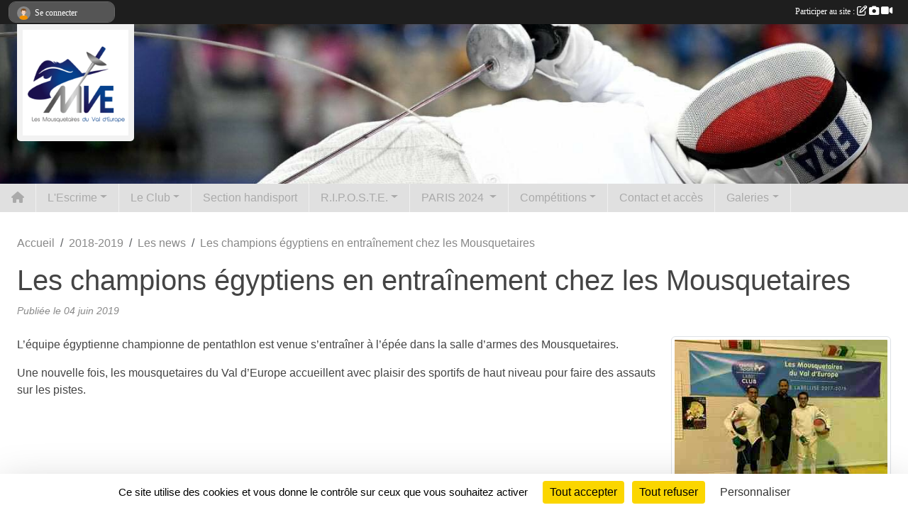

--- FILE ---
content_type: text/html; charset=UTF-8
request_url: https://www.escrime-val-europe.com/actualites-du-club/les-champions-egyptiens-en-entrainement-chez-les-mousquetaires-773570
body_size: 7377
content:
<!DOCTYPE html>
<html lang="fr" class="Arial uppercasable">
<head>
    <base href="https://www.escrime-val-europe.com/">
    <meta charset="utf-8">
    <meta http-equiv="Content-Type" content="text/html; charset=utf-8">
    <title>Les champions égyptiens en entraînement chez les Mousquetaires  - Les Mousquetaires du Val d&#039;Europe - Club d&#039;Escrime</title>
    <meta name="description" content="L’équipe égyptienne championne de pentathlon est venue s’entraîner à l’épée dans la salle d’armes des Mousquetaires.

Une nouvelle fois, les mousquetaires du Val d’Europe accueillent avec plaisir des sportifs de haut niveau pour faire des assauts su...">
    <meta name="viewport" content="width=device-width, initial-scale=1, maximum-scale=1">
    <meta name="csrf-token" content="W6VpscC46ELaqKAL4xIHxprRETghz0vlvah02Kbd">
    <meta name="apple-itunes-app" content="app-id=890452369">

    <link rel="shortcut icon" type="image/png" href="/media/uploaded/sites/13840/association/6705ab3dc8242_MVELogo.png">    
    <link rel="apple-touch-icon" sizes="152x152" href="/mu-152/13840/association/6705ab3dc8242_MVELogo.png">
    <link rel="apple-touch-icon" sizes="180x180" href="/mu-180/13840/association/6705ab3dc8242_MVELogo.png">
    <link rel="apple-touch-icon" sizes="167x167" href="/mu-167/13840/association/6705ab3dc8242_MVELogo.png">
    <meta name="msapplication-TileImage" content="/mu-180/13840/association/6705ab3dc8242_MVELogo.png">


    <link rel="manifest" href="/manifest.json">
    <meta name="apple-mobile-web-app-title" content="Les Mousquetaires du Val d&#039;Europe - Club d&#039;Escrime">

 
    <meta property="og:image" content="https://www.escrime-val-europe.com/media/uploaded/sites/13840/actualite/5cf6507e1892c_1A2A36D7994741CE97E616F0C6FA975D.jpeg">
    <meta property="og:title" content="Les champions égyptiens en entraînement chez les Mousquetaires ">
    <meta property="og:url" content="https://www.escrime-val-europe.com/actualites-du-club/les-champions-egyptiens-en-entrainement-chez-les-mousquetaires-773570">
    <meta property="og:description" content="L’équipe égyptienne championne de pentathlon est v...">


    <link rel="alternate" type="application/rss+xml" title="Les Mousquetaires du Val d&#039;Europe - Club d&#039;Escrime - Les news" href="/rss/news">
    <link rel="alternate" type="application/rss+xml" title="Les Mousquetaires du Val d&#039;Europe - Club d&#039;Escrime - Les évènements" href="/rss/evenement">


<link type="text/css" rel="stylesheet" href="css/bootstrap.5.3.2/bootstrap.min.css">

<link type="text/css" rel="stylesheet" href="css/fontawesome-free-6.5.1-web/css/all.min.css">

<link type="text/css" rel="stylesheet" href="css/barre-noire.css">

<link type="text/css" rel="stylesheet" href="css/common.css">

<link type="text/css" rel="stylesheet" href="css/design-3.css">

<link type="text/css" rel="stylesheet" href="js/fancybox.5.0.36/fancybox.css">

<link type="text/css" rel="stylesheet" href="fonts/icons.css">

    <script src="js/bootstrap.5.3.2/bootstrap.bundle.min.js?tm=1736255796"></script>
    <script src="js/jquery-3.7.1.min.js?tm=1736255796"></script>
    <script src="js/advert.js?tm=1736255796"></script>

     <script src="/tarteaucitron/tarteaucitron.js"></script>
    <script src="/tarteaucitron/tarteaucitron-services.js"></script>
    <script>
        tarteaucitron.init({
            "privacyUrl": "", /* Privacy policy url */

            "hashtag": "#tarteaucitron", /* Open the panel with this hashtag */
            "cookieName": "tarteaucitron", /* Cookie name */

            "orientation": "bottom", //  "middle", /* Banner position (top - bottom) */

            "showAlertSmall": false, /* Show the small banner on bottom right */
            "cookieslist": false, /* Show the cookie list */

            "showIcon": false, /* Show cookie icon to manage cookies */
            "iconPosition": "BottomRight", /* BottomRight, BottomLeft, TopRight and TopLeft */

            "adblocker": false, /* Show a Warning if an adblocker is detected */

            "DenyAllCta" : true, /* Show the deny all button */
            "AcceptAllCta" : true, /* Show the accept all button when highPrivacy on */
            "highPrivacy": true, /* HIGHLY RECOMMANDED Disable auto consent */

            "handleBrowserDNTRequest": false, /* If Do Not Track == 1, disallow all */

            "removeCredit": true, /* Remove credit link */
            "moreInfoLink": true, /* Show more info link */
            "useExternalCss": false, /* If false, the tarteaucitron.css file will be loaded */

            "readmoreLink": "", /* Change the default readmore link */

            "mandatory": true, /* Show a message about mandatory cookies */
        });
        
    </script> 
</head>
<body class="colonne_widget_double actualites_detail_du-club bg-type-photo no-asso-name no-title no-orientation fixed-footer users-boxed filters-aside is-couleur1-lumineuse footer-with-partenaires"  style="--color1: rgb(170, 170, 170);--color2: rgb(7, 63, 137);--color1-light: rgba(170, 170, 170,0.05);--color1-declined: rgb(138,138,138);--color2-declined: rgb(39,95,169);--title-color: rgb(0, 0, 64);--color1-bkg-texte1: rgb(10,10,10);--color1-bkg-texte2: rgb(167,223,255);--background-color: rgb(255, 255, 255);--background-image-personnalisee: url(/media/uploaded/sites/13840/background/66e0aade84a13_EVA73991920x1440.jpg);--logo-size: 50px;--title-px: 21;--title-size: 0.66666666666667em;--slogan-size: 1.5em;--title-size-coef1: 1;--title-size-coef2: 24;--color1r: 170;--color1g: 170;--color1b: 170;--max-width: 1400px;--bandeau-w: 100.709%;--bandeau-h: 100.709%;--bandeau-x: -0.709%;--bandeau-y: -14.894%;--bandeau-max-height: 245.614px;" >
        <div id="wrap">
    <div id="a2hs" class="bg-dark d-sm-none">
    <div class="container-fluid py-3 maxwidth">
        <div class="row">
            <div class="col-6 text-white">
                <img src="/images/common/mobile-app.png" class="img-thumbnail" style="max-width:30px">
                sportsregions
            </div>
            <div class="col-6 text-end">
                <a href="https://play.google.com/store/apps/details?id=com.initiatives.sportsregions&hl=fr_FR" class="btn btn-sm btn-success">Installer</a>
            </div>
        </div>
    </div>
</div>    <header id="header">
        <div class="container-fluid maxwidth" id="logo-et-titre">
            <div class="row">
                <div class="col-3 col-sm-2  px-3 pr-sm-1 px-md-2 px-lg-4 px-xl-4" id="logo">
                    <div class="text-center">
                        <a href="https://www.escrime-val-europe.com" class="d-inline-block p-1 p-sm-2">
                            <img class="img-fluid" src="/media/uploaded/sites/13840/association/6705ab3dc8242_MVELogo.png" alt="Logo">
                                    </a>
                    </div>
                </div>
                <div class="col">
                        <p id="titre" class="longueur_3">Les Mousquetaires du Val d&#039;Europe</p>
     
                    </div>
            </div>
        </div>
        
        <div class="container-fluid px-0">
            <section class="row g-0 maxwidth m-auto">
                <div class="col">
                    <div id="conteneur_bandeau">
                            <a href="https://www.escrime-val-europe.com"  rel="home"  >
                            <img id="image_bandeau" src="/media/uploaded/sites/13840/bandeau/670598ee6fbde_4606640449982543589782091332363148100239329n.jpg" alt="">
                        </a>
                        
                        <a href="https://www.escrime-val-europe.com"  rel="home"   id="lien-bandeau">
                            <img src="/images/common/trans.png">
                        </a>
                        </div>
                </div>
            </section>    
        
            <section class="row g-0" id="section_menu">
                <div class="col">
                    <nav id="mainmenu" class="allow2lines maxwidth m-auto">
                        <ul class="nav nav-pills">
    <li class="nav-item" id="menu_home"><a class="nav-link" href="https://www.escrime-val-europe.com"><span>Accueil </span><i class="fa fa-home"></i></a></li>
            
    <li class="nav-item dropdown" id="menu_408006">
        <button class="nav-link dropdown-toggle " data-bs-toggle="dropdown" role="button" aria-haspopup="true" aria-expanded="false">L&#039;Escrime</button>
        <div class="dropdown-menu">
                            <a class="dropdown-item" href="/en-savoir-plus/le-but-de-lecrime-83893" id="menu_408008">Le but de l&#039;escrime</a>
                            <a class="dropdown-item" href="/en-savoir-plus/presentation-des-armes-83892" id="menu_408007">Présentation des armes</a>
                            <a class="dropdown-item" href="/en-savoir-plus/les-categories-83919" id="menu_408154">Cours par catégorie</a>
                            <a class="dropdown-item" href="/en-savoir-plus/reglement-83967" id="menu_408334">Règlements</a>
                    </div>
    </li>
            
    <li class="nav-item dropdown" id="menu_404120">
        <button class="nav-link dropdown-toggle " data-bs-toggle="dropdown" role="button" aria-haspopup="true" aria-expanded="false">Le Club</button>
        <div class="dropdown-menu">
                            <a class="dropdown-item" href="https://www.escrime-val-europe.com/actualites-du-club" id="menu_404123">Actualités</a>
                            <a class="dropdown-item" href="/en-savoir-plus/materiel-106364" id="menu_525210">Matériel</a>
                            <a class="dropdown-item" href="/en-savoir-plus/notre-maitre-darme-et-nos-intervenants-96416" id="menu_470447">Notre équipe pédagogique</a>
                            <a class="dropdown-item" href="/en-savoir-plus/historique-et-perspectives-83920" id="menu_408155">Historique</a>
                            <a class="dropdown-item" href="/en-savoir-plus/la-profession-de-foi-des-mousquetaires-du-val-deurope-83922" id="menu_408157">Profession de foi</a>
                            <a class="dropdown-item" href="/en-savoir-plus/les-statuts-de-lassociation-les-mousquetaires-du-val-deurope-83923" id="menu_408158">Statuts de l&#039;association</a>
                            <a class="dropdown-item" href="/en-savoir-plus/recepisse-de-declaration-au-rna-les-moursquetaires-du-val-deurope-83952" id="menu_408270">Récépissé de déclaration</a>
                            <a class="dropdown-item" href="/en-savoir-plus/partenaires-83946" id="menu_408240">Partenaires</a>
                            <a class="dropdown-item" href="/en-savoir-plus/horaires-et-tarifs-83921" id="menu_408156">Horaires et tarifs</a>
                    </div>
    </li>
            
    <li class="nav-item" id="menu_408160">
        <a class="nav-link " href="/en-savoir-plus/presentation-de-la-section-83955">Section handisport</a>
    </li>
            
    <li class="nav-item dropdown" id="menu_475836">
        <button class="nav-link dropdown-toggle " data-bs-toggle="dropdown" role="button" aria-haspopup="true" aria-expanded="false">R.I.P.O.S.T.E.</button>
        <div class="dropdown-menu">
                            <a class="dropdown-item" href="/en-savoir-plus/le-projet-riposte-97311" id="menu_475837">Le Projet R.I.P.O.S.T.E.</a>
                            <a class="dropdown-item" href="/en-savoir-plus/cours-riposte-au-club-97312" id="menu_475838">Cours RIPOSTE au club</a>
                    </div>
    </li>
            
    <li class="nav-item dropdown" id="menu_535725">
        <button class="nav-link dropdown-toggle " data-bs-toggle="dropdown" role="button" aria-haspopup="true" aria-expanded="false">PARIS 2024 </button>
        <div class="dropdown-menu">
                            <a class="dropdown-item" href="/en-savoir-plus/actualites-108231" id="menu_535729">Actualités</a>
                            <a class="dropdown-item" href="/en-savoir-plus/a-venir-108232" id="menu_535751">Notre centre de préparation (à venir)</a>
                    </div>
    </li>
            
    <li class="nav-item dropdown" id="menu_404137">
        <button class="nav-link dropdown-toggle " data-bs-toggle="dropdown" role="button" aria-haspopup="true" aria-expanded="false">Compétitions</button>
        <div class="dropdown-menu">
                            <a class="dropdown-item" href="/en-savoir-plus/calendrier-84134" id="menu_409614">Calendrier des compétitions Handisport</a>
                            <a class="dropdown-item" href="/en-savoir-plus/calendrier-83964" id="menu_408330">Calendrier compétition Valide</a>
                            <a class="dropdown-item" href="/en-savoir-plus/resultats-handisport-170141" id="menu_829718">Résultat Handisport</a>
                            <a class="dropdown-item" href="/en-savoir-plus/resultats-valide-96833" id="menu_473223">Résultats valide</a>
                            <a class="dropdown-item" href="/en-savoir-plus/calendrier-par-categorie-97214" id="menu_475135">Réglement des épreuves épée </a>
                    </div>
    </li>
            
    <li class="nav-item" id="menu_404124">
        <a class="nav-link " href="https://www.escrime-val-europe.com/contactez-nous">Contact et accès</a>
    </li>
            
    <li class="nav-item dropdown" id="menu_404127">
        <button class="nav-link dropdown-toggle " data-bs-toggle="dropdown" role="button" aria-haspopup="true" aria-expanded="false">Galeries</button>
        <div class="dropdown-menu">
                            <a class="dropdown-item" href="https://www.escrime-val-europe.com/photos-du-club" id="menu_408276">Photos</a>
                            <a class="dropdown-item" href="https://www.escrime-val-europe.com/videos-du-club" id="menu_408277">Vidéos</a>
                    </div>
    </li>
</ul>
<form action="#" method="post">
    <select class="form-control form-select" id="navigation-select" name="navigation-select">
        <option value="">Navigation</option>
    </select>
</form>                    </nav>
                </div>
            </section>
        
            
            </div>
    </header>
    <div class="maxwidth m-auto   is_detail   " id="contenu">
        <div class="container-fluid px-1 px-sm-4">
                        
                            <div class="row g-sm-3 mt-0">
                                            <div class="col-10">
                            <nav aria-label="breadcrumb">
        <ol class="breadcrumb" itemscope itemtype="https://schema.org/BreadcrumbList">
                            <li class="breadcrumb-item " itemprop="itemListElement" itemscope itemtype="https://schema.org/ListItem"><meta itemprop="position" content="1"><a href="https://www.escrime-val-europe.com" itemprop="item"><span itemprop="name">Accueil</span></a></li>
                            <li class="breadcrumb-item  interval " itemprop="itemListElement" itemscope itemtype="https://schema.org/ListItem"><meta itemprop="position" content="2"><a href="/saison-2018-2019" itemprop="item"><span itemprop="name">2018-2019</span></a></li>
                            <li class="breadcrumb-item  interval " itemprop="itemListElement" itemscope itemtype="https://schema.org/ListItem"><meta itemprop="position" content="3"><a href="https://www.escrime-val-europe.com/actualites-du-club" itemprop="item"><span itemprop="name">Les news</span></a></li>
                            <li class="breadcrumb-item " itemprop="itemListElement" itemscope itemtype="https://schema.org/ListItem"><meta itemprop="position" content="4"><span itemprop="name">Les champions égyptiens en entraînement chez les Mousquetaires </span></li>
                    </ol>
    </nav>
                        </div>
                                    </div>
            
<div class="row">
    <div class="col-lg-12" id="main-column">
    <section id="main">
        <div class="inner">
            <header id="content-header">
                                    <h1 ><span>Les champions égyptiens en entraînement chez les Mousquetaires </span></h1>
                            <hr class="leon">
</header>            <div class="content">
                                <div class="content  ">
                                        <section class="detail actualites">
                        <div class="container-fluid px-0">
    <div class="row">
        <div class="col-12">
            <p class="infos-publications">
        Publiée
                    le <time datetime="2019-06-04T13:07:42+0200">04 juin 2019</time>
                    </p>
        </div>
    </div>
    <div class="row">
        <div class="col-12">
            <section id="main-content">
        <figure class="illustration">
        <a data-fancybox="images" href="/media/uploaded/sites/13840/actualite/5cf6507e1892c_1A2A36D7994741CE97E616F0C6FA975D.jpeg" data-caption="Les champions égyptiens en entraînement chez les Mousquetaires ">
            <img class="img-thumbnail" src="/media/uploaded/sites/13840/actualite/crop_5cf6507e1892c_1A2A36D7994741CE97E616F0C6FA975D.jpeg" alt="Les champions égyptiens en entraînement chez les Mousquetaires ">
        </a>
    </figure>
        <p>L’équipe égyptienne championne de pentathlon est venue s’entraîner à l’épée dans la salle d’armes des Mousquetaires.</p>

<p>Une nouvelle fois, les mousquetaires du Val d’Europe accueillent avec plaisir des sportifs de haut niveau pour faire des assauts sur les pistes.</p>

</section>
        </div>
    </div>
    <div class="row">
        <div class="col-12">
        </div>
    </div>
    <div class="row">
        <div class="col-12">
            <div id="partage" class="mt-3">
    <h2>Partager sur</h2>
    <div class="partage_block">
        <span class="partage-reseaux-sociaux">
                                    <button type="button" url="https://www.escrime-val-europe.com/actualites-du-club/les-champions-egyptiens-en-entrainement-chez-les-mousquetaires-773570" text="Les champions égyptiens en entraînement chez les Mousquetaires " class="partage-facebook facebookShare" title="Partager sur Facebook">
                <span class="at-icon-wrapper"><svg xmlns="http://www.w3.org/2000/svg" xmlns:xlink="https://www.w3.org/1999/xlink" viewBox="0 0 32 32" class="at-icon at-icon-facebook" title="Facebook" alt="Facebook"><g><path d="M21 6.144C20.656 6.096 19.472 6 18.097 6c-2.877 0-4.85 1.66-4.85 4.7v2.62H10v3.557h3.247V26h3.895v-9.123h3.234l.497-3.557h-3.73v-2.272c0-1.022.292-1.73 1.858-1.73h2V6.143z" fill-rule="evenodd"/></g></svg></span><em class="titre">Facebook</em>
            </button>
            <button type="button" url="https://www.escrime-val-europe.com/actualites-du-club/les-champions-egyptiens-en-entrainement-chez-les-mousquetaires-773570" text="Les champions égyptiens en entraînement chez les Mousquetaires " class="partage-twitter twitterShare" title="Partager sur X">
                <span class="at-icon-wrapper"><svg viewBox="0 0 300 271" xmlns="http://www.w3.org/2000/svg" xmlns:xlink="https://www.w3.org/1999/xlink"  class="at-icon at-icon-twitter" title="Twitter" alt="Twitter"><path d="m236 0h46l-101 115 118 156h-92.6l-72.5-94.8-83 94.8h-46l107-123-113-148h94.9l65.5 86.6zm-16.1 244h25.5l-165-218h-27.4z"/></svg></span><em class="titre">Twitter</em>
            </button>
        </span>
    </div>
</div>        </div>
    </div>
</div>

<section id="contenus-associes">
        <div class="container-fluid px-0">
                            <div class="row">
                    <div class="col-12">
                        <section>
                            <header>
    <h2 class="secondary-content"><span >Photos associées : Délégation égyptienne pentathlon </span></h2>
</header>
                                                            <section class="liste photos">
    <div class="container-fluid">
        <div class="row level3">
                                                
                    <div class="col-6 col-sm-4 col-xl-3 px-1 pb-2 text-center">
    <a data-fancybox="images" data-caption="" href="/media/uploaded/sites/13840/albumphoto/5cf650a8dd7c5_D86F7C4C0B344F3FB1651896E9B23DA7.jpeg">
        <img class="img-thumbnail" itemprop="image" src="/media/uploaded/sites/13840/albumphoto/crop_5cf650a8dd7c5_D86F7C4C0B344F3FB1651896E9B23DA7.jpeg" alt="" data-bs-toggle="tooltip" data-bs-placement="bottom" aria-label="" data-bs-original-title="">
    </a>
</div>                                                                
                    <div class="col-6 col-sm-4 col-xl-3 px-1 pb-2 text-center">
    <a data-fancybox="images" data-caption="" href="/media/uploaded/sites/13840/albumphoto/5cf650a8852b2_EF1AFA43270A41008E1FC2E346B9E4BF.jpeg">
        <img class="img-thumbnail" itemprop="image" src="/media/uploaded/sites/13840/albumphoto/crop_5cf650a8852b2_EF1AFA43270A41008E1FC2E346B9E4BF.jpeg" alt="" data-bs-toggle="tooltip" data-bs-placement="bottom" aria-label="" data-bs-original-title="">
    </a>
</div>                                                                
                    <div class="col-6 col-sm-4 col-xl-3 px-1 pb-2 text-center">
    <a data-fancybox="images" data-caption="" href="/media/uploaded/sites/13840/albumphoto/5cf650a7f0030_85F51EFC9212483089273DC07BD6F0F6.jpeg">
        <img class="img-thumbnail" itemprop="image" src="/media/uploaded/sites/13840/albumphoto/crop_5cf650a7f0030_85F51EFC9212483089273DC07BD6F0F6.jpeg" alt="" data-bs-toggle="tooltip" data-bs-placement="bottom" aria-label="" data-bs-original-title="">
    </a>
</div>                                                                
                    <div class="col-6 col-sm-4 col-xl-3 px-1 pb-2 text-center">
    <a data-fancybox="images" data-caption="" href="/media/uploaded/sites/13840/albumphoto/5cf650a73e96b_ACC63F75D2F6497F956CB277FE953B98.jpeg">
        <img class="img-thumbnail" itemprop="image" src="/media/uploaded/sites/13840/albumphoto/crop_5cf650a73e96b_ACC63F75D2F6497F956CB277FE953B98.jpeg" alt="" data-bs-toggle="tooltip" data-bs-placement="bottom" aria-label="" data-bs-original-title="">
    </a>
</div>                                    </div>
    </div>
</section>                                                    </section>
                    </div>
                </div>
                    </div>
    </section>
                    </section>
                                    </div>
            </div>
                    </div>
    </section>

     
    </div>
</div>
    </div>
    </div>
</div>
<footer id="footer"  class="with-partenaires" >
    <div class="container-fluid maxwidth">
        <div class="row background main">
            <div class="col pt-4">
                <section itemscope itemtype="https://schema.org/SportsOrganization">
    <h2 itemprop="name">Les Mousquetaires du Val d&#039;Europe</h2>
    <p class="adresse" itemprop="address" itemscope itemtype="https://schema.org/PostalAddress">
        <span itemprop="streetAddress">Gymnase Lilandry &lt;br /&gt;Boulevard des sports&lt;br /&gt;</span><br> 
        <span itemprop="postalCode">77700</span> <span itemprop="addressLocality">Bailly Romainvilliers</span>
    </p>
            <br>
                <p>Tél. : <span itemprop="telephone">07.66.04.17.93</span></p>
                <script><!--
        document.write("<p><a itemprop=\"email\" href=\"mail"+"to:"+"secretaire"+String.fromCharCode(64)+"escrime-val-europe.com\" >secretaire"+String.fromCharCode(64)+"escrime-val-europe.com<\/a><\/p>");
        // --></script>
    </section>                <nav id="legal">
    <ul>
        <li><a href="https://www.escrime-val-europe.com/informations-legales" class="informations-legales">Informations légales</a></li>
        <li><a href="https://www.sportsregions.fr/signaler-un-contenu-inapproprie?k=191545600">Signaler un contenu inapproprié</a></li>
    </ul>
</nav>            </div>
            <div class="d-none d-sm-block col pt-4">
                <section id="footer_partage">
                    <div id="visites">
                <span id="nb-visites">Chargement des </span> visites
    </div>
<div id="stats_analyser"></div>                    <div class="rss">
    <a href="https://www.escrime-val-europe.com/rss/news" data-bs-toggle="tooltip" data-bs-placement="top" title="Flux rss des actualités"><i class="fa fa-rss"></i></a>
    <a href="https://www.escrime-val-europe.com/rss/evenement" data-bs-toggle="tooltip" data-bs-placement="top" title="Flux rss des évènements"><i class="fa fa-rss"></i></a>
</div>                    <span class="partage-reseaux-sociaux">
                        <div class="partage_block"><button type="button" url="https://www.escrime-val-europe.com" text="Les Mousquetaires du Val d’Europe" class="partage-facebook facebookShare" title="Partager sur Facebook">
    <svg xmlns="http://www.w3.org/2000/svg" xmlns:xlink="https://www.w3.org/1999/xlink" viewBox="0 0 32 32" class="at-icon at-icon-facebook" title="Facebook" alt="Facebook"><g><path d="M21 6.144C20.656 6.096 19.472 6 18.097 6c-2.877 0-4.85 1.66-4.85 4.7v2.62H10v3.557h3.247V26h3.895v-9.123h3.234l.497-3.557h-3.73v-2.272c0-1.022.292-1.73 1.858-1.73h2V6.143z" fill-rule="evenodd"/></g></svg>
</button>
<button type="button" url="https://www.escrime-val-europe.com" text="Les Mousquetaires du Val d’Europe" class="partage-twitter twitterShare" title="Partager sur X">
    <svg viewBox="0 0 300 271" xmlns="http://www.w3.org/2000/svg" xmlns:xlink="https://www.w3.org/1999/xlink" class="at-icon at-icon-twitter" title="Twitter" alt="Twitter"><path d="m236 0h46l-101 115 118 156h-92.6l-72.5-94.8-83 94.8h-46l107-123-113-148h94.9l65.5 86.6zm-16.1 244h25.5l-165-218h-27.4z"/></svg>
</button></div>
                    </span>
                </section>
            </div>
        </div>
        <div class="row partenaires">
        <div class="col-12 px-0">
            <div class="container-fluid">
                <div class="d-none d-sm-flex row background">
                    <div class="col">
                                                    <hr>
                                                <h2>Les partenaires du club</h2>
                    </div>
                </div>
                <div class="d-none d-sm-flex row background pb-2 ">
                                        <div class="col-2 col-md-1 py-2 px-1 px-md-2 px-xl-3 part text-center ">
                        <a data-bs-toggle="tooltip" data-bs-placement="top" href="/partenaires/initiativesfr-74022" title="Initiatives.fr">
                                                            <img class="img-fluid border" src="/mub-120-120-f3f3f3/13840/partenaire/logo-iniatives-sr.jpg" alt="Initiatives.fr">
                                                    </a>
                    </div>
                                        <div class="col-2 col-md-1 py-2 px-1 px-md-2 px-xl-3 part text-center ">
                        <a data-bs-toggle="tooltip" data-bs-placement="top" href="/partenaires/sportsregionsfr-74023" title="Sportsregions.fr">
                                                            <img class="img-fluid border" src="/mub-120-120-f3f3f3/13840/partenaire/sample3.jpg" alt="Sportsregions.fr">
                                                    </a>
                    </div>
                                        <div class="col-2 col-md-1 py-2 px-1 px-md-2 px-xl-3 part text-center  last ">
                        <a data-bs-toggle="tooltip" data-bs-placement="top" href="/partenaires/initiatives-coeur-74021" title="Initiatives coeur">
                                                            <img class="img-fluid border" src="/mub-120-120-f3f3f3/13840/partenaire/sample1.jpg" alt="Initiatives coeur">
                                                    </a>
                    </div>
                                    </div>
            </div>
        </div>
    </div>
        <div class="row" id="mobile-apps">
            <div class="col-4 d-grid">
                <nav id="copyright"><a href="https://www.sportsregions.fr/inscription" title="Conception de site web de club d&#039;Escrime" rel="friend" class="tag_acces_outil_footer_03A"><strong>Sports<em>regions</em></strong></a></nav>            </div>
            <div class="col-8 px-0 my-2">
                <div class="py-1 text-center text-sm-end">
                    <div id="footer-apps">
            <a href="https://play.google.com/store/apps/details?id=com.initiatives.sportsregions&amp;hl=fr_FR"  title="Télécharger l'application Android dans le Play Store"><img src="/images/common/badge-playstore-fr.svg" alt="Télécharger l'application Android dans le play Store"></a>
                <a href="https://itunes.apple.com/fr/app/sportsregions/id890452369" title="Télécharger l'application iPhone dans l\'App Store"><img src="/images/common/badge-appstore-fr.svg" alt="Télécharger l'application iPhone dans l'App Store"></a>
    </div>                </div>
            </div>
        </div>
        <div class="row background">
            <div class="col text-center my-4">
                <nav id="cookies">
    <ul>
        <li><a href="https://www.sportsregions.fr/charte-cookies" class="informations-legales">Charte cookies</a></li>
                <li><a href="javascript:void(0);" onclick="tarteaucitron.userInterface.openPanel();" class="informations-legales">Gestion des cookies</a></li>
            </ul>
</nav>            </div>
        </div>
    </div>
</footer>        <div id="log_bar">
    <div class="container-fluid maxwidth">
        <div class="row" id="barre_noire">
            <div class="col">
                <div id="informations_utilisateur" class="not-connected">
                    <div id="lien_user" class="hilight">
                        <a href="https://www.escrime-val-europe.com/se-connecter" id="lien_user_lien">
                        <img id="avatar" class="img-fluid rounded-circle" src="/images/common/boxed-item-membre.svg" alt="avatar"><span class="label">Se connecter</span>
                        </a>
                    </div>
                    <input type="hidden" name="login_sv_email" value="">
                    <input type="hidden" name="login_sv_mode" value="">
                    <input type="hidden" name="login_sv_message" value="">
                    <div id="popup_login"><div id="popup_login_modal" class="modal fade" tabindex="-1" role="dialog" style="display:none"></div></div>
                </div>
            </div>
            <div class="col">
                <div id="participate">
                    <a href="https://www.escrime-val-europe.com/se-connecter" title="Se connecter pour rédiger une news">
                        Participer au site :
                    
                        <i class="far fa-edit"></i>
        
                        <i class="fas fa-camera"></i>
        
                        <i class="fas fa-video"></i>
                    </a>
                </div>
                            </div>
        </div>
    </div>
</div>
<div id="mobile_login_bar">
    <div class="container-fluid maxwidth">
        <div class="row">
            <div class="col-7 text-right">
                Envie de participer ?
            </div>
            <div class="col-5 text-center">
                <a href="https://www.escrime-val-europe.com/se-connecter" id="lien_user_lien_mobile" class="btn btn-sm btn-primary">Connexion</a>
            </div>
        </div>
    </div>
</div>        <div id="fb-root"></div>
    <div id="confirmPop" class="modal" style="display:none"></div>
    <div id="multi_modal" class="modal fade" tabindex="-1" role="dialog" style="display:none"></div>
    <script>
    var page_courante = "/actualites-du-club/les-champions-egyptiens-en-entrainement-chez-les-mousquetaires-773570";
    var association_id = 13840;
    var auto_open_login = 0;
    var termes_recherche = "";
    var popup_login_mode = null;
    var popup_login_identifiant = null;
    var popup_login_autoopen = 0;
    </script>
        
        <script src="js/confirm-message-pop.js"></script>
    
        <script src="js/common.js"></script>
    
        <script src="js/design-3.js"></script>
    
        <script src="js/fancybox.5.0.36/fancybox.umd.js"></script>
    
        <script src="js/formulaire.js"></script>
    
        <script src="js/reservations.js"></script>
    
        <script src="js/controle-honorabilite.js"></script>
    
        <script src="js/login.js"></script>
         <script>
        (tarteaucitron.job = tarteaucitron.job || []).push("openstreetmap_sportsregions");
    
    (tarteaucitron.job = tarteaucitron.job || []).push("facebooklikebox");

    (tarteaucitron.job = tarteaucitron.job || []).push("dailymotion");

    (tarteaucitron.job = tarteaucitron.job || []).push("vimeo");

    (tarteaucitron.job = tarteaucitron.job || []).push("facebook_video_sportsregions");

    
    
    </script> </body>
</html>

--- FILE ---
content_type: text/html; charset=UTF-8
request_url: https://www.escrime-val-europe.com/visites
body_size: 5
content:
27903